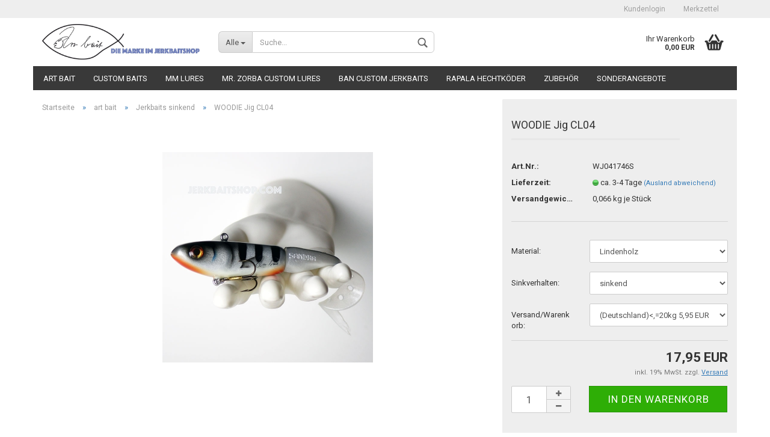

--- FILE ---
content_type: text/html; charset=utf-8
request_url: https://jerkbaitshop.com/Jerkbait-Wobbler-Swimbait-art-bait/Jerkbaits-sinkend/WOODIE-Jig-CL04.html
body_size: 11288
content:



	<!DOCTYPE html>
	<html xmlns="http://www.w3.org/1999/xhtml" dir="ltr" lang="de">
		
			<head>
				
					
	
					<!--
			
					=========================================================
					Shopsoftware by Gambio GmbH (c) 2005-2018 [www.gambio.de]
					=========================================================
			
					Gambio GmbH offers you highly scalable E-Commerce-Solutions and Services.
					The Shopsoftware is redistributable under the GNU General Public License (Version 2) [http://www.gnu.org/licenses/gpl-2.0.html].
					based on: E-Commerce Engine Copyright (c) 2006 xt:Commerce, created by Mario Zanier & Guido Winger and licensed under GNU/GPL.
					Information and contribution at http://www.xt-commerce.com
			
					=========================================================
					Please visit our website: www.gambio.de
					=========================================================
			
					-->
				
	
				
					<meta name="viewport" content="width=device-width, initial-scale=1, minimum-scale=1.0, maximum-scale=1.0, user-scalable=no" />
				
	
				
					<meta http-equiv="Content-Type" content="text/html; charset=utf-8" />
		<meta name="language" content="de" />
		<meta name="page-type" content="Webshop" />
		<meta name="copyright" content="Uwe Gönnert gönnert online distribution" />
		<meta name="audience" content="Spinnangler, Angelsportler, Angelsportvereine" />
		<meta name="page-topic" content="Angelzubehör" />
		<meta name="google-site-verification" content="dc1euEd96snCznZnyuR3aH6gaQl7WSXKMUf2W4N4Aco" />
		<meta name="keywords" content="Jerkbait, Jig, Twister Tail, Hechtköder, Raubfischköder" />
		<meta name="description" content="die variantenreiche Weiterentwicklung unseres WOODIE Jerkbaits" />
		<title>jerkbaitshop-WOODIE Jig CL04</title>

				
	
				
					<base href="https://jerkbaitshop.com/" />
				
	
				
											
							<link rel="shortcut icon" href="https://jerkbaitshop.com/images/logos/favicon.ico" type="image/x-icon" />
						
									
	
				
											
							<link rel="apple-touch-icon" href="https://jerkbaitshop.com/images/logos/favicon.png" />
						
									
	
				
											
							<link id="main-css" type="text/css" rel="stylesheet" href="templates/Honeygrid/main.min.css?bust=1758202802" />
						
									
	
				
					<!--[if lt IE 9]>
					<link type="text/css" rel="stylesheet" href="templates/Honeygrid/styles/ie8.css" />
					<![endif]-->
				
	
				
					<meta name="robots" content="index,follow" />
		<link rel="canonical" href="https://jerkbaitshop.com/Jerkbait-Wobbler-Swimbait-art-bait/Jerkbaits-sinkend/WOODIE-Jig-CL04.html" />
		
				
	
				
									
			</head>
		
		
			<body class="page-product-info"
				  data-gambio-namespace="https://jerkbaitshop.com/templates/Honeygrid/assets/javascript/engine"
				  data-jse-namespace="https://jerkbaitshop.com/JSEngine/build"
				  data-gambio-widget="input_number responsive_image_loader transitions header image_maps modal history dropdown core_workarounds anchor"
				  data-input_number-separator=","
					>
		
				
					
				
		



	


	
	
		<div id="outer-wrapper" >
			
				<header id="header" class="navbar">
					
					
																													
																
						





	<div id="topbar-container">
						
		
					
		
		
			<div class="navbar-topbar">
				
					<nav data-gambio-widget="menu link_crypter" data-menu-switch-element-position="false" data-menu-events='{"desktop": ["click"], "mobile": ["click"]}' data-menu-ignore-class="dropdown-menu">
						<ul class="nav navbar-nav navbar-right">

							
							
							
															
							
							
															
							
							
															
			
														
							
																	
										<li class="dropdown navbar-topbar-item first">
											<a title="Anmeldung" href="/Jerkbait-Wobbler-Swimbait-art-bait/Jerkbaits-sinkend/WOODIE-Jig-CL04.html#" class="dropdown-toggle" data-toggle-hover="dropdown">
												Kundenlogin
												<span class="fa fa-sign-in visible-xs-block"></span>
											</a>
											




	<ul class="dropdown-menu dropdown-menu-login arrow-top">
		
			<li class="arrow"></li>
		
		
		
			<li class="dropdown-header hidden-xs">Kundenlogin</li>
		
		
		
			<li>
				<form action="https://jerkbaitshop.com/login.php?action=process" method="post" class="form-horizontal">
					
						<div class="form-group">
							<input type="email" id="login-username" class="form-control" placeholder="E-Mail" name="email_address" />
						</div>
					
					
						<div class="form-group">
							<input type="password" id="login-password" class="form-control" placeholder="Passwort" name="password" />
						</div>
					
					
						<div class="dropdown-footer row">
							
								<input type="submit" class="btn btn-primary btn-block" value="Anmelden" />
							
	

	
							<ul>
								
									<li>
										<a title="Konto erstellen" href="https://jerkbaitshop.com/login.php">
											Konto erstellen
										</a>
									</li>
								
								
									<li>
										<a title="Passwort vergessen?" href="https://jerkbaitshop.com/password_double_opt.php">
											Passwort vergessen?
										</a>
									</li>
								
							</ul>
						</div>
					
				</form>
			</li>
		
	</ul>

										</li>
									
															

							
							
							
																	
										<li class="navbar-topbar-item">
											<a href="https://jerkbaitshop.com/wish_list.php" title="Merkzettel anzeigen">
												Merkzettel
												<span class="fa fa-thumb-tack visible-xs-block"></span>
											</a>
										</li>
									
															
			
						</ul>
                        <a href="https://shop-berater.com" target="_blank" title="Shop Berater"><img src="templates/Honeygrid/assets/images/shop-berater.gif" border="0" alt="*" /></a> <a href="https://ebusiness-hosting.de" target="_blank" title="Business Hosting"><img src="templates/Honeygrid/assets/images/ebusiness-hosting.gif" border="0" alt="*" /></a>
					</nav>
				
			</div>
		
	</div>

					
			
					
						<div class="inside">
				
							<div class="row">
					
								
																																									
									<div class="navbar-header" data-gambio-widget="mobile_menu">
																					
													
		<div id="navbar-brand" class="navbar-brand">
			<a href="https://jerkbaitshop.com/" title="www.jerkbaitshop.com">
				<img class="img-responsive" src="https://jerkbaitshop.com/images/logos/jerkbaitshoplogo_logo.jpg" alt="www.jerkbaitshop.com-Logo">
			</a>
		</div>
	

											
																				
											
	
	
			
	
		<button type="button" class="navbar-toggle" data-mobile_menu-target="#categories .navbar-collapse"
		        data-mobile_menu-body-class="categories-open" data-mobile_menu-toggle-content-visibility>
			<i class="gm-menu"></i>
		</button>
	
	
	
		<button type="button" class="navbar-toggle cart-icon" data-mobile_menu-location="shopping_cart.php">
			<i class="gm-cart-basket"></i>
			<span class="cart-products-count hidden">
				0
			</span>
		</button>
	
	
			
			<button type="button" class="navbar-toggle" data-mobile_menu-target="#search" data-mobile_menu-body-class="search-open"
					data-mobile_menu-toggle-content-visibility>
				<i class="gm-search"></i>
			</button>
		
	
										
									</div>
								
								
								
																			






	<div id="search" class="navbar-search collapse navbar-collapse">
		
		
						<p class="navbar-search-header dropdown-header">Suche</p>
		
		
		
			<form action="advanced_search_result.php" method="get" data-gambio-widget="live_search">
		
				<div class="navbar-search-input-group input-group">
					<div class="navbar-search-input-group-btn input-group-btn custom-dropdown" data-dropdown-trigger-change="false" data-dropdown-trigger-no-change="false">
						
						
							<button type="button" class="btn btn-default dropdown-toggle" data-toggle="dropdown" aria-haspopup="true" aria-expanded="false">
								<span class="dropdown-name">Alle</span> <span class="caret"></span>
							</button>
						
						
						
															
									<ul class="dropdown-menu">
																				
												<li><a href="#" data-rel="0">Alle</a></li>
											
																							
													<li><a href="#" data-rel="2">art bait</a></li>
												
																							
													<li><a href="#" data-rel="43">Custom Baits</a></li>
												
																							
													<li><a href="#" data-rel="40">MM lures</a></li>
												
																							
													<li><a href="#" data-rel="32">Mr. Zorba custom lures</a></li>
												
																							
													<li><a href="#" data-rel="15">BAN Custom Jerkbaits</a></li>
												
																							
													<li><a href="#" data-rel="4">RAPALA Hechtköder</a></li>
												
																							
													<li><a href="#" data-rel="67">Zubehör</a></li>
												
																							
													<li><a href="#" data-rel="38">Sonderangebote</a></li>
												
											
										
									</ul>
								
													
						
						
															
									<select name="categories_id" id="search-categories-id">
										<option value="0">Alle</option>
																																	
													<option value="2">art bait</option>
												
																							
													<option value="43">Custom Baits</option>
												
																							
													<option value="40">MM lures</option>
												
																							
													<option value="32">Mr. Zorba custom lures</option>
												
																							
													<option value="15">BAN Custom Jerkbaits</option>
												
																							
													<option value="4">RAPALA Hechtköder</option>
												
																							
													<option value="67">Zubehör</option>
												
																							
													<option value="38">Sonderangebote</option>
												
											
										
									</select>
								
													
						
					</div>
					<input type="text" name="keywords" placeholder="Suche..." class="form-control search-input" autocomplete="off" />
					
					
						<button type="submit" class="gm-search form-control-feedback"></button>
					
					
				</div>
		
				
									<input type="hidden" value="1" name="inc_subcat" />
								
				
					<div class="navbar-search-footer visible-xs-block">
						
							<button class="btn btn-primary btn-block" type="submit">
								Suche...
							</button>
						
						
							<a href="advanced_search.php" class="btn btn-default btn-block" title="Erweiterte Suche">
								Erweiterte Suche
							</a>
						
					</div>
				
				
				<div class="search-result-container"></div>
		
			</form>
		
	</div>

																	
							
								
																			
											
	<div class="custom-container">
		
			<div class="inside">
				
											
							<div id="google_translate_element"><br />
&nbsp;</div>
<script type="text/javascript">
function googleTranslateElementInit() {
  new google.translate.TranslateElement({pageLanguage: 'de', includedLanguages: 'bg,cs,da,en,es,et,fi,fr,hr,hu,it,lt,lv,nl,no,pl,pt,ro,ru,sk,sl,sr,sv,uk', layout: google.translate.TranslateElement.InlineLayout.SIMPLE}, 'google_translate_element');
}
</script><script type="text/javascript" src="//translate.google.com/translate_a/element.js?cb=googleTranslateElementInit"></script>
						
									
			</div>
		
	</div>

										
																	
							
								
																			
																						


	<nav id="cart-container" class="navbar-cart" data-gambio-widget="menu cart_dropdown" data-menu-switch-element-position="false">
		
			<ul class="cart-container-inner">
				
					<li>
						<a href="https://jerkbaitshop.com/shopping_cart.php" class="dropdown-toggle">
							
								<i class="gm-cart-basket"></i>
								<span class="cart">
									Ihr Warenkorb<br />
									<span class="products">
										 0,00 EUR
									</span>
								</span>
							
							
																	<span class="cart-products-count hidden">
										
									</span>
															
						</a>
						
						



	<ul class="dropdown-menu arrow-top cart-dropdown cart-empty">
		
			<li class="arrow"></li>
		
	
		
					
	
		
			<li class="cart-dropdown-inside">
		
				
									
				
									
						<div class="cart-empty">
							Sie haben noch keine Artikel in Ihrem Warenkorb.
						</div>
					
								
			</li>
		
	</ul>

					</li>
				
			</ul>
		
	</nav>

										
																	
				
							</div>
							
						</div>
					
			
					
					
					



					
						<noscript>
							<div class="alert alert-danger noscript-notice">
								JavaScript ist in Ihrem Browser deaktiviert. Aktivieren Sie JavaScript, um alle Funktionen des Shops nutzen und alle Inhalte sehen zu können.
							</div>
						</noscript>
					
					
					
													
																



	<div id="categories">
		<div class="navbar-collapse collapse">
			
				<nav class="navbar-default navbar-categories" data-gambio-widget="menu">
					
						<ul class="level-1 nav navbar-nav">
															
									<li class="dropdown level-1-child" data-id="2">
										
											<a class="dropdown-toggle" href="https://jerkbaitshop.com/Jerkbait-Wobbler-Swimbait-art-bait/" title="art bait">
												
													art bait
												
																							</a>
										
										
										
																							
													<ul data-level="2" class="level-2 dropdown-menu dropdown-menu-child">
														
															<li class="enter-category hidden-sm hidden-md hidden-lg hide-more">
																
																	<a class="dropdown-toggle" href="https://jerkbaitshop.com/Jerkbait-Wobbler-Swimbait-art-bait/" title="art bait">
																		
																			art bait anzeigen
																		
																	</a>
																
															</li>
														
														
																																																																																																																																																																																																																																																																																																																																																																																																																																																																																																																																																																																																																																																																																																		
													
																													
																															
																	<li class="level-2-child">
																		<a href="https://jerkbaitshop.com/Jerkbait-Wobbler-Swimbait-art-bait/jerkbait-combo/" title="Jerkbait Combo">
																			Jerkbait Combo
																		</a>
																																			</li>
																
																															
																	<li class="level-2-child">
																		<a href="https://jerkbaitshop.com/Jerkbait-Wobbler-Swimbait-art-bait/jerkbait-rute/" title="Jerkbait Rute">
																			Jerkbait Rute
																		</a>
																																			</li>
																
																															
																	<li class="level-2-child">
																		<a href="https://jerkbaitshop.com/Jerkbait-Wobbler-Swimbait-art-bait/Jerkbaits-schwimmend/" title="Jerkbaits schwimmend">
																			Jerkbaits schwimmend
																		</a>
																																			</li>
																
																															
																	<li class="level-2-child active">
																		<a href="https://jerkbaitshop.com/Jerkbait-Wobbler-Swimbait-art-bait/Jerkbaits-sinkend/" title="Jerkbaits sinkend">
																			Jerkbaits sinkend
																		</a>
																																			</li>
																
																															
																	<li class="level-2-child">
																		<a href="https://jerkbaitshop.com/Jerkbait-Wobbler-Swimbait-art-bait/Raubfischkoeder-aus-Acrylglas/" title="Jerkbaits mit variablem Sinkverhalten">
																			Jerkbaits mit variablem Sinkverhalten
																		</a>
																																			</li>
																
																															
																	<li class="level-2-child">
																		<a href="https://jerkbaitshop.com/Jerkbait-Wobbler-Swimbait-art-bait/Jerkbait-Unikate/" title="Jerkbait Edition">
																			Jerkbait Edition
																		</a>
																																			</li>
																
																															
																	<li class="level-2-child">
																		<a href="https://jerkbaitshop.com/Jerkbait-Wobbler-Swimbait-art-bait/handmade-wobbler/" title="art bait Wobbler">
																			art bait Wobbler
																		</a>
																																			</li>
																
																															
																	<li class="level-2-child">
																		<a href="https://jerkbaitshop.com/Jerkbait-Wobbler-Swimbait-art-bait/handcrafted-swimbait/" title="art bait Swimbait">
																			art bait Swimbait
																		</a>
																																			</li>
																
																															
																	<li class="level-2-child">
																		<a href="https://jerkbaitshop.com/Jerkbait-Wobbler-Swimbait-art-bait/art-bait-lureparts/" title="art bait lureparts">
																			art bait lureparts
																		</a>
																																			</li>
																
																															
																	<li class="level-2-child">
																		<a href="https://jerkbaitshop.com/Jerkbait-Wobbler-Swimbait-art-bait/Merchandise/" title="art bait Shirt">
																			art bait Shirt
																		</a>
																																			</li>
																
																															
																	<li class="level-2-child">
																		<a href="https://jerkbaitshop.com/Jerkbait-Wobbler-Swimbait-art-bait/Softbaits/" title="Softbaits">
																			Softbaits
																		</a>
																																			</li>
																
															
														
																												
														
															<li class="enter-category hidden-more hidden-xs">
																<a class="dropdown-toggle col-xs-6"
																   href="https://jerkbaitshop.com/Jerkbait-Wobbler-Swimbait-art-bait/"
																   title="art bait">art bait anzeigen</a>
							
																<span class="close-menu-container col-xs-6">
																	<span class="close-flyout">
																		<i class="fa fa-close"></i>
																	</span>
																</span>
															</li>
														
													
													</ul>
												
																					
										
									</li>
								
															
									<li class="dropdown level-1-child" data-id="43">
										
											<a class="dropdown-toggle" href="https://jerkbaitshop.com/handmade-Custom-Baits/" title="Custom Baits">
												
													Custom Baits
												
																							</a>
										
										
										
																							
													<ul data-level="2" class="level-2 dropdown-menu dropdown-menu-child">
														
															<li class="enter-category hidden-sm hidden-md hidden-lg hide-more">
																
																	<a class="dropdown-toggle" href="https://jerkbaitshop.com/handmade-Custom-Baits/" title="Custom Baits">
																		
																			Custom Baits anzeigen
																		
																	</a>
																
															</li>
														
														
																																																																																																																																																																																																																																																																																																																																																																																																																																																																																																														
													
																													
																															
																	<li class="level-2-child">
																		<a href="https://jerkbaitshop.com/handmade-Custom-Baits/Filjerk-Jerkbaits/" title="Filjerk Jerkbaits">
																			Filjerk Jerkbaits
																		</a>
																																			</li>
																
																															
																	<li class="level-2-child">
																		<a href="https://jerkbaitshop.com/handmade-Custom-Baits/Lundberg-Custom-Baits/" title="Lundberg Custom Baits">
																			Lundberg Custom Baits
																		</a>
																																			</li>
																
																															
																	<li class="level-2-child">
																		<a href="https://jerkbaitshop.com/handmade-Custom-Baits/handcrafted-Spinnerbaits-Hechtkoeder/" title="Esox Customs Tackle">
																			Esox Customs Tackle
																		</a>
																																			</li>
																
																															
																	<li class="level-2-child">
																		<a href="https://jerkbaitshop.com/handmade-Custom-Baits/Marling-Custom-Baits/" title="Marling Custom Baits">
																			Marling Custom Baits
																		</a>
																																			</li>
																
																															
																	<li class="level-2-child">
																		<a href="https://jerkbaitshop.com/handmade-Custom-Baits/Custom-Jerkbaits-Master-Yo/" title="Master Yo handmade Jerkbaits">
																			Master Yo handmade Jerkbaits
																		</a>
																																			</li>
																
																															
																	<li class="level-2-child">
																		<a href="https://jerkbaitshop.com/handmade-Custom-Baits/Slavas-Shad-Custom-Baits/" title="Slavas Shad Custom Baits">
																			Slavas Shad Custom Baits
																		</a>
																																			</li>
																
																															
																	<li class="dropdown level-2-child">
																		<a href="https://jerkbaitshop.com/handmade-Custom-Baits/Miniwobbler-Insektenwobbler-brlures/" title="br lures">
																			br lures
																		</a>
																																					<ul  data-level="3" class="level-3 dropdown-menu dropdown-menu-child">
																				<li class="enter-category">
																					<a href="https://jerkbaitshop.com/handmade-Custom-Baits/Miniwobbler-Insektenwobbler-brlures/" title="br lures" class="dropdown-toggle">
																						br lures anzeigen
																					</a>
																				</li>
																																									
																						<li class="level-3-child">
																							<a href="https://jerkbaitshop.com/handmade-Custom-Baits/Miniwobbler-Insektenwobbler-brlures/Wobbler-Microbaits-blondriverlures/" title="Miniwobbler">
																								Miniwobbler
																							</a>
																						</li>
																					
																																									
																						<li class="level-3-child">
																							<a href="https://jerkbaitshop.com/handmade-Custom-Baits/Miniwobbler-Insektenwobbler-brlures/Jerkbaits-blondriverlures/" title="Jerkbaits">
																								Jerkbaits
																							</a>
																						</li>
																					
																				
																			</ul>
																																			</li>
																
																															
																	<li class="level-2-child">
																		<a href="https://jerkbaitshop.com/handmade-Custom-Baits/Krakusek-Wobbler/" title="Krakusek Wobbler">
																			Krakusek Wobbler
																		</a>
																																			</li>
																
															
														
																												
														
															<li class="enter-category hidden-more hidden-xs">
																<a class="dropdown-toggle col-xs-6"
																   href="https://jerkbaitshop.com/handmade-Custom-Baits/"
																   title="Custom Baits">Custom Baits anzeigen</a>
							
																<span class="close-menu-container col-xs-6">
																	<span class="close-flyout">
																		<i class="fa fa-close"></i>
																	</span>
																</span>
															</li>
														
													
													</ul>
												
																					
										
									</li>
								
															
									<li class="dropdown level-1-child" data-id="40">
										
											<a class="dropdown-toggle" href="https://jerkbaitshop.com/MMlures-Jerkbaits-Wobbler-Swimbaits/" title="MM lures">
												
													MM lures
												
																							</a>
										
										
										
																							
													<ul data-level="2" class="level-2 dropdown-menu dropdown-menu-child">
														
															<li class="enter-category hidden-sm hidden-md hidden-lg hide-more">
																
																	<a class="dropdown-toggle" href="https://jerkbaitshop.com/MMlures-Jerkbaits-Wobbler-Swimbaits/" title="MM lures">
																		
																			MM lures anzeigen
																		
																	</a>
																
															</li>
														
														
																																																																																																																																																																																																		
													
																													
																															
																	<li class="level-2-child">
																		<a href="https://jerkbaitshop.com/MMlures-Jerkbaits-Wobbler-Swimbaits/MMlures-Jerkbaits/" title="handgefertigte Jerkbaits">
																			handgefertigte Jerkbaits
																		</a>
																																			</li>
																
																															
																	<li class="level-2-child">
																		<a href="https://jerkbaitshop.com/MMlures-Jerkbaits-Wobbler-Swimbaits/MMlures-Swimbaits/" title="handgefertigte Swimbaits">
																			handgefertigte Swimbaits
																		</a>
																																			</li>
																
																															
																	<li class="level-2-child">
																		<a href="https://jerkbaitshop.com/MMlures-Jerkbaits-Wobbler-Swimbaits/MMlures-Wobbler/" title="handgefertigte Wobbler">
																			handgefertigte Wobbler
																		</a>
																																			</li>
																
															
														
																												
														
															<li class="enter-category hidden-more hidden-xs">
																<a class="dropdown-toggle col-xs-6"
																   href="https://jerkbaitshop.com/MMlures-Jerkbaits-Wobbler-Swimbaits/"
																   title="MM lures">MM lures anzeigen</a>
							
																<span class="close-menu-container col-xs-6">
																	<span class="close-flyout">
																		<i class="fa fa-close"></i>
																	</span>
																</span>
															</li>
														
													
													</ul>
												
																					
										
									</li>
								
															
									<li class="dropdown level-1-child" data-id="32">
										
											<a class="dropdown-toggle" href="https://jerkbaitshop.com/Mr-Zorba-custom-lures/" title="Mr. Zorba custom lures">
												
													Mr. Zorba custom lures
												
																							</a>
										
										
										
																							
													<ul data-level="2" class="level-2 dropdown-menu dropdown-menu-child">
														
															<li class="enter-category hidden-sm hidden-md hidden-lg hide-more">
																
																	<a class="dropdown-toggle" href="https://jerkbaitshop.com/Mr-Zorba-custom-lures/" title="Mr. Zorba custom lures">
																		
																			Mr. Zorba custom lures anzeigen
																		
																	</a>
																
															</li>
														
														
																																																																																																																																						
													
																													
																															
																	<li class="level-2-child">
																		<a href="https://jerkbaitshop.com/Mr-Zorba-custom-lures/Jerkbait-Mr-Zorba/" title="Jerkbait Mr. Zorba">
																			Jerkbait Mr. Zorba
																		</a>
																																			</li>
																
																															
																	<li class="level-2-child">
																		<a href="https://jerkbaitshop.com/Mr-Zorba-custom-lures/Swimbait-Twichbait-Crankbait-Mr-Zorba/" title="Swimbait Twichbait Crankbait Mr. Zorba">
																			Swimbait Twichbait Crankbait Mr. Zorba
																		</a>
																																			</li>
																
															
														
																												
														
															<li class="enter-category hidden-more hidden-xs">
																<a class="dropdown-toggle col-xs-6"
																   href="https://jerkbaitshop.com/Mr-Zorba-custom-lures/"
																   title="Mr. Zorba custom lures">Mr. Zorba custom lures anzeigen</a>
							
																<span class="close-menu-container col-xs-6">
																	<span class="close-flyout">
																		<i class="fa fa-close"></i>
																	</span>
																</span>
															</li>
														
													
													</ul>
												
																					
										
									</li>
								
															
									<li class="dropdown level-1-child" data-id="15">
										
											<a class="dropdown-toggle" href="https://jerkbaitshop.com/BAN-Custom-Jerkbaits/" title="BAN Custom Jerkbaits">
												
													BAN Custom Jerkbaits
												
																							</a>
										
										
										
																							
													<ul data-level="2" class="level-2 dropdown-menu dropdown-menu-child">
														
															<li class="enter-category hidden-sm hidden-md hidden-lg hide-more">
																
																	<a class="dropdown-toggle" href="https://jerkbaitshop.com/BAN-Custom-Jerkbaits/" title="BAN Custom Jerkbaits">
																		
																			BAN Custom Jerkbaits anzeigen
																		
																	</a>
																
															</li>
														
														
																																																																										
													
																													
																															
																	<li class="level-2-child">
																		<a href="https://jerkbaitshop.com/BAN-Custom-Jerkbaits/Jerkbait/" title="Jerkbait">
																			Jerkbait
																		</a>
																																			</li>
																
															
														
																												
														
															<li class="enter-category hidden-more hidden-xs">
																<a class="dropdown-toggle col-xs-6"
																   href="https://jerkbaitshop.com/BAN-Custom-Jerkbaits/"
																   title="BAN Custom Jerkbaits">BAN Custom Jerkbaits anzeigen</a>
							
																<span class="close-menu-container col-xs-6">
																	<span class="close-flyout">
																		<i class="fa fa-close"></i>
																	</span>
																</span>
															</li>
														
													
													</ul>
												
																					
										
									</li>
								
															
									<li class="dropdown level-1-child" data-id="4">
										
											<a class="dropdown-toggle" href="https://jerkbaitshop.com/RAPALA-Hechtkoeder/" title="RAPALA Hechtköder">
												
													RAPALA Hechtköder
												
																							</a>
										
										
										
																							
													<ul data-level="2" class="level-2 dropdown-menu dropdown-menu-child">
														
															<li class="enter-category hidden-sm hidden-md hidden-lg hide-more">
																
																	<a class="dropdown-toggle" href="https://jerkbaitshop.com/RAPALA-Hechtkoeder/" title="RAPALA Hechtköder">
																		
																			RAPALA Hechtköder anzeigen
																		
																	</a>
																
															</li>
														
														
																																																																										
													
																													
																															
																	<li class="level-2-child">
																		<a href="https://jerkbaitshop.com/RAPALA-Hechtkoeder/Jerkbaits-und-Hybridkoeder/" title="Jerkbaits und Hybridköder">
																			Jerkbaits und Hybridköder
																		</a>
																																			</li>
																
															
														
																												
														
															<li class="enter-category hidden-more hidden-xs">
																<a class="dropdown-toggle col-xs-6"
																   href="https://jerkbaitshop.com/RAPALA-Hechtkoeder/"
																   title="RAPALA Hechtköder">RAPALA Hechtköder anzeigen</a>
							
																<span class="close-menu-container col-xs-6">
																	<span class="close-flyout">
																		<i class="fa fa-close"></i>
																	</span>
																</span>
															</li>
														
													
													</ul>
												
																					
										
									</li>
								
															
									<li class="dropdown level-1-child" data-id="67">
										
											<a class="dropdown-toggle" href="https://jerkbaitshop.com/Zubehoer/" title="Zubehör">
												
													Zubehör
												
																							</a>
										
										
										
																							
													<ul data-level="2" class="level-2 dropdown-menu dropdown-menu-child">
														
															<li class="enter-category hidden-sm hidden-md hidden-lg hide-more">
																
																	<a class="dropdown-toggle" href="https://jerkbaitshop.com/Zubehoer/" title="Zubehör">
																		
																			Zubehör anzeigen
																		
																	</a>
																
															</li>
														
														
																																																																																																																																																																																																		
													
																													
																															
																	<li class="dropdown level-2-child">
																		<a href="https://jerkbaitshop.com/Zubehoer/VMC/" title="VMC">
																			VMC
																		</a>
																																					<ul  data-level="3" class="level-3 dropdown-menu dropdown-menu-child">
																				<li class="enter-category">
																					<a href="https://jerkbaitshop.com/Zubehoer/VMC/" title="VMC" class="dropdown-toggle">
																						VMC anzeigen
																					</a>
																				</li>
																																									
																						<li class="level-3-child">
																							<a href="https://jerkbaitshop.com/Zubehoer/VMC/Drillinge/" title="Drillinge">
																								Drillinge
																							</a>
																						</li>
																					
																																									
																						<li class="level-3-child">
																							<a href="https://jerkbaitshop.com/Zubehoer/VMC/Sprengringe/" title="Sprengringe">
																								Sprengringe
																							</a>
																						</li>
																					
																				
																			</ul>
																																			</li>
																
																															
																	<li class="dropdown level-2-child">
																		<a href="https://jerkbaitshop.com/Zubehoer/Vorfach/" title="Vorfach">
																			Vorfach
																		</a>
																																					<ul  data-level="3" class="level-3 dropdown-menu dropdown-menu-child">
																				<li class="enter-category">
																					<a href="https://jerkbaitshop.com/Zubehoer/Vorfach/" title="Vorfach" class="dropdown-toggle">
																						Vorfach anzeigen
																					</a>
																				</li>
																																									
																						<li class="level-3-child">
																							<a href="https://jerkbaitshop.com/Zubehoer/Vorfach/cannelle/" title="cannelle">
																								cannelle
																							</a>
																						</li>
																					
																																									
																						<li class="level-3-child">
																							<a href="https://jerkbaitshop.com/Zubehoer/Vorfach/NO-KNOT-Verbinder/" title="NO KNOT Verbinder">
																								NO KNOT Verbinder
																							</a>
																						</li>
																					
																																									
																						<li class="level-3-child">
																							<a href="https://jerkbaitshop.com/Zubehoer/Vorfach/Titanium-Leader/" title="Titanium Leader">
																								Titanium Leader
																							</a>
																						</li>
																					
																				
																			</ul>
																																			</li>
																
																															
																	<li class="dropdown level-2-child">
																		<a href="https://jerkbaitshop.com/Zubehoer/Schnur/" title="Schnur">
																			Schnur
																		</a>
																																					<ul  data-level="3" class="level-3 dropdown-menu dropdown-menu-child">
																				<li class="enter-category">
																					<a href="https://jerkbaitshop.com/Zubehoer/Schnur/" title="Schnur" class="dropdown-toggle">
																						Schnur anzeigen
																					</a>
																				</li>
																																									
																						<li class="level-3-child">
																							<a href="https://jerkbaitshop.com/Zubehoer/Schnur/Fluorocarbon/" title="Fluorocarbon">
																								Fluorocarbon
																							</a>
																						</li>
																					
																																									
																						<li class="level-3-child">
																							<a href="https://jerkbaitshop.com/Zubehoer/Schnur/Monofile-Schnur/" title="Monofile Schnur">
																								Monofile Schnur
																							</a>
																						</li>
																					
																				
																			</ul>
																																			</li>
																
															
														
																												
														
															<li class="enter-category hidden-more hidden-xs">
																<a class="dropdown-toggle col-xs-6"
																   href="https://jerkbaitshop.com/Zubehoer/"
																   title="Zubehör">Zubehör anzeigen</a>
							
																<span class="close-menu-container col-xs-6">
																	<span class="close-flyout">
																		<i class="fa fa-close"></i>
																	</span>
																</span>
															</li>
														
													
													</ul>
												
																					
										
									</li>
								
															
									<li class="dropdown level-1-child" data-id="38">
										
											<a class="dropdown-toggle" href="https://jerkbaitshop.com/Jerkbaits-guenstig-kaufen/" title="Sonderangebote">
												
													Sonderangebote
												
																							</a>
										
										
										
																							
													<ul data-level="2" class="level-2 dropdown-menu dropdown-menu-child">
														
															<li class="enter-category hidden-sm hidden-md hidden-lg hide-more">
																
																	<a class="dropdown-toggle" href="https://jerkbaitshop.com/Jerkbaits-guenstig-kaufen/" title="Sonderangebote">
																		
																			Sonderangebote anzeigen
																		
																	</a>
																
															</li>
														
														
																																																																										
													
																													
																															
																	<li class="level-2-child">
																		<a href="https://jerkbaitshop.com/Jerkbaits-guenstig-kaufen/Jerkbaits-und-Wobbler-im-Sonderangebot/" title="Fundgrube">
																			Fundgrube
																		</a>
																																			</li>
																
															
														
																												
														
															<li class="enter-category hidden-more hidden-xs">
																<a class="dropdown-toggle col-xs-6"
																   href="https://jerkbaitshop.com/Jerkbaits-guenstig-kaufen/"
																   title="Sonderangebote">Sonderangebote anzeigen</a>
							
																<span class="close-menu-container col-xs-6">
																	<span class="close-flyout">
																		<i class="fa fa-close"></i>
																	</span>
																</span>
															</li>
														
													
													</ul>
												
																					
										
									</li>
								
							
							
							
							
							
								<li class="dropdown dropdown-more" style="display: none">
									<a class="dropdown-toggle" href="#" title="">
										Weitere
									</a>
									<ul class="level-2 dropdown-menu ignore-menu"></ul>
								</li>
							
			
						</ul>
					
				</nav>
			
		</div>
	</div>

							
											
			
				</header>
			
		
			
				
	
			
		
			
				<div id="wrapper">
					<div class="row">
						
						
							<div id="main">
								<div class="main-inside">
									
										
	<div id="breadcrumb_navi" itemscope itemtype="http://schema.org/BreadcrumbList"><span itemprop="itemListElement" itemscope itemtype="http://schema.org/ListItem">
												<a href="https://jerkbaitshop.com/" class="headerNavigation" itemprop="item">
													<span itemprop="name">Startseite</span>
												</a>
												<meta itemprop="position" content="1" />
											</span> &raquo; <span itemprop="itemListElement" itemscope itemtype="http://schema.org/ListItem">
												<a href="https://jerkbaitshop.com/Jerkbait-Wobbler-Swimbait-art-bait/" class="headerNavigation" itemprop="item">
													<span itemprop="name">art bait</span>
												</a>
												<meta itemprop="position" content="2" />
											</span> &raquo; <span itemprop="itemListElement" itemscope itemtype="http://schema.org/ListItem">
												<a href="https://jerkbaitshop.com/Jerkbait-Wobbler-Swimbait-art-bait/Jerkbaits-sinkend/" class="headerNavigation" itemprop="item">
													<span itemprop="name">Jerkbaits sinkend</span>
												</a>
												<meta itemprop="position" content="3" />
											</span> &raquo; <span itemprop="itemListElement" itemscope itemtype="http://schema.org/ListItem">
													<span itemprop="name">WOODIE Jig CL04</span>
													<meta itemprop="position" content="4" />
											</span></div>

									
									
										
									
									




	
		
	
	
	<div class="product-info product-info-default row" itemscope="itemscope" itemtype="http://schema.org/Product">
		
		
			
	<div id="product_image_layer">
	
		<div class="product-info-layer-image">
			<div class="product-info-image-inside">
				
									

	
			
	
	<div>
		<div id="product-info-layer-image" class="swiper-container" data-gambio-_widget="swiper" data-swiper-target="" data-swiper-controls="#product-info-layer-thumbnails" data-swiper-slider-options='{"breakpoints": [], "pagination": ".js-product-info-layer-image-pagination", "nextButton": ".js-product-info-layer-image-button-next", "prevButton": ".js-product-info-layer-image-button-prev", "effect": "fade", "autoplay": null, "initialSlide": ""}' >
			<div class="swiper-wrapper" >
			
				
											
															
																	

								
																			
																					
																	

								
									
			<div class="swiper-slide" >
				<div class="swiper-slide-inside ">
									
						<img 								class="img-responsive"
																								src="images/product_images/popup_images/jerkbait-twister-cl04.jpg"
								 alt="WOODIE Jig Jerkbait CL04"								 title="WOODIE Jig Jerkbait CL04"								 data-magnifier-src="images/product_images/original_images/jerkbait-twister-cl04.jpg"						/>
					
							</div>
			
			</div>
	

								
							
						
									
			</div>
			
			
				<script type="text/mustache">
					<template>
						
							{{#.}}
								<div class="swiper-slide {{className}}">
									<div class="swiper-slide-inside">
										<img {{{srcattr}}} alt="{{title}}" title="{{title}}" itemprop="image" />
									</div>
								</div>
							{{/.}}
						
					</template>
				</script>
			
			
	</div>
	
	
			
			
	</div>
	
	
			

								
			</div>
		</div>
	
		
				
	
	</div>

		

		
			<div class="product-info-content col-xs-12">

				
					<div class="row">
						
						
							<div class="product-info-title-mobile col-xs-12 visible-xs-block visible-sm-block">
								
									<span>WOODIE Jig CL04</span>
								

								
									<div>
																			</div>
								
							</div>
						

						
							
						

						
															
									<div class="product-info-stage col-xs-12 col-md-8 centered">

										
												
		<div class="product-info-image " data-gambio-widget="image_gallery">
			<div class="product-info-image-inside">
				

	
			
	
	<div>
		<div id="product_image_swiper" class="swiper-container" data-gambio-widget="swiper" data-swiper-target="" data-swiper-controls="#product_thumbnail_swiper, #product_thumbnail_swiper_mobile" data-swiper-slider-options='{"breakpoints": [], "pagination": ".js-product_image_swiper-pagination", "nextButton": ".js-product_image_swiper-button-next", "prevButton": ".js-product_image_swiper-button-prev", "effect": "fade", "autoplay": null}' >
			<div class="swiper-wrapper" >
			
				
											
															
																	

								
																	

								
									
			<div class="swiper-slide" >
				<div class="swiper-slide-inside ">
									
						<a
							href="images/product_images/original_images/jerkbait-twister-cl04.jpg"
							title="WOODIE Jig Jerkbait CL04"
							>
							<img  itemprop="image"									class="img-responsive"
																											src="images/product_images/info_images/jerkbait-twister-cl04.jpg"
									 alt="WOODIE Jig Jerkbait CL04"									 title="WOODIE Jig Jerkbait CL04"									 data-magnifier-src="images/product_images/original_images/jerkbait-twister-cl04.jpg"							/>
						</a>
					
							</div>
			
			</div>
	

								
							
						
									
			</div>
			
			
				<script type="text/mustache">
					<template>
						
							{{#.}}
								<div class="swiper-slide {{className}}">
									<div class="swiper-slide-inside">
										<img {{{srcattr}}} alt="{{title}}" title="{{title}}" itemprop="image" />
									</div>
								</div>
							{{/.}}
						
					</template>
				</script>
			
			
	</div>
	
	
			
			
	</div>
	
	
			

			</div>
		</div>
	


										

										
																					
					
									</div>
								
													
						
						
														<div class="product-info-details col-xs-12 col-md-4" data-gambio-widget="stickybox cart_handler product_min_height_fix">
				
								
									<div class="loading-overlay"></div>
									<div class="magnifier-overlay"></div>
									<div class="magnifier-target">
										<div class="preloader"></div>
									</div>
								

								
																	
				
								
									
								
								
								
									<form action="product_info.php?gm_boosted_product=Jerkbait-Wobbler-Swimbait-art-bait%2FJerkbaits-sinkend%2FWOODIE-Jig-CL04&amp;products_id=315&amp;action=add_product" class="form-horizontal js-product-form product-info">
					
										
											<div class="hidden-xs hidden-sm">
											
																							
											</div>
										
										
										
											<h1 class="product-info-title-desktop hidden-xs hidden-sm"><span itemprop="name">WOODIE Jig CL04</span></h1>
										
					
										
																							
													<dl class="dl-horizontal">
														
																
		<dt class="col-xs-4 text-left">
			Art.Nr.:
		</dt>
		<dd class="col-xs-8 model-number">
			<span itemprop="model">WJ041746S</span>
		</dd>
	

														

														
																
		<dt class="col-xs-4 text-left">
			
				<label>
					Lieferzeit:
				</label>
			
		</dt>
		<dd class="col-xs-8">
							
					<span class="img-shipping-time">
						<img src="images/icons/status/green.png" alt="ca. 3-4 Tage" />
					</span>
				
						
				<span class="products-shipping-time-value">
					ca. 3-4 Tage
				</span>
			
							
					<a class="js-open-modal text-small" data-modal-type="iframe" data-modal-settings='{"title": "Lieferzeit:"}' href="popup/liefer--und-versandkosten.html">
						(Ausland abweichend)
					</a>
				
								</dd>
	

														

														
															
														
	
														
															
	
														
							
														
																															
																	<dt>Versandgewicht: </dt>
																	<dd class="products-details-weight-container"><span>0,066</span> kg je  Stück<dd>
																
																													

														
																													
													</dl>
												
																					
					
										
											
		

	
										
					
										
											
			
			<fieldset class="attributes">
				
											
															<div class="form-group">
									
										<label class="control-label col-xs-4">Material:</label>
									

									
										<div class="col-xs-8">
											
												<select class="form-control  js-calculate" name="id[4]" id="id[4]">
																											<option value="15" title="Lindenholz "  selected="selected" >Lindenholz </option>
													
												</select>
											
																					</div>
									
								</div>
													
											
															<div class="form-group">
									
										<label class="control-label col-xs-4">Sinkverhalten:</label>
									

									
										<div class="col-xs-8">
											
												<select class="form-control  js-calculate" name="id[5]" id="id[5]">
																											<option value="11" title="sinkend "  selected="selected" >sinkend </option>
													
												</select>
											
																					</div>
									
								</div>
													
											
															<div class="form-group">
									
										<label class="control-label col-xs-4">Versand/Warenkorb:</label>
									

									
										<div class="col-xs-8">
											
												<select class="form-control  js-calculate" name="id[9]" id="id[9]">
																											<option value="27" title="(Deutschland)<,=20kg 5,95 EUR "  selected="selected" >(Deutschland)<,=20kg 5,95 EUR </option>
																											<option value="35" title="(DE) kostenfrei ab 65,00 EUR Ww " >(DE) kostenfrei ab 65,00 EUR Ww </option>
																											<option value="28" title="(Ländercode B)<.=1kg 9,95 EUR " >(Ländercode B)<.=1kg 9,95 EUR </option>
																											<option value="29" title="(Ländercode B)<,=5kg 17,95 EUR " >(Ländercode B)<,=5kg 17,95 EUR </option>
																											<option value="30" title="(Ländercode C)<,=1kg 9,95 EUR " >(Ländercode C)<,=1kg 9,95 EUR </option>
																											<option value="31" title="(Ländercode C)<,=5kg 29,95 EUR " >(Ländercode C)<,=5kg 29,95 EUR </option>
													
												</select>
											
																					</div>
									
								</div>
													
					
				
			</fieldset>
		
	
										
					
										
											<div class="attribute-images"></div>
										
					
										
											
	

										
					
										
											
										
					
										
																					
					
										
											<div class="cart-error-msg alert alert-danger" role="alert"></div>
										
					
										
											<div class="price-container"  itemprop="offers" itemscope="itemscope" itemtype="http://schema.org/Offer">
												
													<div class="price-calc-container" id="attributes-calc-price">

														
															
	<div class="current-price-container">
		
			<span itemprop="price" content="17.95"> 17,95 EUR</span>
		
			</div>
	
		<meta itemprop="priceCurrency" content="EUR" />
	
	
		<p class="tax-shipping-text text-small">
			inkl. 19% MwSt. zzgl. 
				<a class="gm_shipping_link lightbox_iframe" href="https://jerkbaitshop.com/popup/liefer--und-versandkosten.html" 
						target="_self" 
						data-modal-settings='{"title":"Versand", "sectionSelector": ".content_text", "bootstrapClass": "modal-lg"}'>
					<span style="text-decoration:underline">Versand</span>
		        </a>
		</p>
	

														
							
														
																															
																																	

																
																	
	<div class="row">
	
		<meta itemprop="availability" content="http://schema.org/InStock" />
		
					<meta itemprop="itemCondition" content="http://schema.org/NewCondition" />
				
		<input type="hidden" name="products_id" id="products-id" value="315" />
	
		
			<div class="input-number" data-type="float" data-stepping="1">

				
									

				
					<div class="input-group">
						<a class="btn btn-default btn-lg btn-minus"><span class="fa fa-minus"></span></a>
						<input type="text" class="form-control input-lg pull-right js-calculate-qty" value="1" id="attributes-calc-quantity" name="products_qty" />
						<a class="input-group-btn btn btn-default btn-lg btn-plus"><span class="fa fa-plus"></span></a>
					</div>
				

			</div>
		
		
		
			<div class="button-container">
				<input name="btn-add-to-cart" type="submit" class="btn btn-lg btn-buy btn-block js-btn-add-to-cart" value="In den Warenkorb" title="In den Warenkorb" />
			</div>
		
	
		
			
		

		
							
					<div class="col-xs-12 wishlist-container">
						<a href="#" class="btn-wishlist" title="Auf den Merkzettel">Auf den Merkzettel</a>
					</div>
				
					

		
					

		
					
	</div>

																
																													
							
													</div>
												
											</div>
										
					
										
											
										
					
									</form>
								
				
								
																			
											
			<img class="paypal-ec-button pull-right" src="https://jerkbaitshop.com/images/icons/paypal/SilverBtn_DE.png" alt="PayPal ECS"
					data-gambio-widget="paypal_ec_button"
					data-paypal_ec_button-page="product"
					data-paypal_ec_button-redirect="false"
					data-paypal_ec_button-display-cart="true"/>
		
										
																	
							</div>
						
			
						
							<div class="product-info-description col-md-8" data-gambio-widget="tabs">
								


	
			

	
								

	
					
				<div class="nav-tabs-container" data-gambio-widget="tabs">
			
					<!-- Nav tabs -->
					
						<ul class="nav nav-tabs">
							
																	
										<li class="active">
											<a href="#" title="Beschreibung" onclick="return false">
												Beschreibung
											</a>
										</li>
									
															
							
							
								
							

							
															
						</ul>
					
			
					<!-- Tab panes -->
					
						<div class="tab-content">
							
																	
										<div class="tab-pane active">
											
												<div class="tab-heading">
													<a href="#" onclick="return false">Beschreibung</a>
												</div>
											

											
												<div class="tab-body active" itemprop="description">
													Nach dem au&szlig;erordentlichen Erfolg unseres kleinen WOODIE Jerkbaits, haben wir uns entschlossen dieses Modell<br />
variantenreich weiter zu entwickeln. Entstanden ist der WOODIE Jig, 2/3 seiner Silhouette entsprechen dem 12cm Jerkbait,<br />
die F&uuml;hrungs&ouml;se ist auf dem R&uuml;cken montiert, standardm&auml;&szlig;ig ausgeliefert wird er jetzt mit einem Sandra Twister Tail von Delalande.<br />
Unser WOODIE zeigt eine lebhafte Aktion bei stetem Einholen, kann aber auch nach der Faulenzermethode gef&uuml;hrt werden.<br />
<br />
L&auml;nge mit Twister Tail: 17cm<br />
Gewicht: ca. 46g

													
														
	

													
												</div>
											
										</div>
									
															
							
							
								
							

							
															
						</div>
					
				</div>
			
			

							</div>
						
			
						
													
			
						
							<div class="product-info-share col-md-8">
								
							</div>
						
			
						
																								
										<div id="product-ratings" class="product-info-rating col-md-8">
											



	<div data-gambio-widget="more_text">
					
				<h2>Kundenrezensionen</h2>
			
	
			
				<p class="no-rating-hint">Leider sind noch keine Bewertungen vorhanden. Seien Sie der Erste, der das Produkt bewertet.</p>
			
			
					
				<p class="no-login-hint">Sie müssen angemeldet sein um eine Bewertung abgeben zu können. <a href="login.php">Anmelden</a></p>
			
			</div>

										</div>
									
																					
			
					</div><!-- // .row -->
				
			</div><!-- // .product-info-content -->
		
	
		
			<div class="product-info-listings col-xs-12 clearfix" data-gambio-widget="product_hover">
				
	
		
	

	
		
	
	
	
		
	
	
	
		
	
	
	
		
	
	
	
			
	
	
			

			</div>
		
	
	</div><!-- // .product-info -->

								</div>
							</div>
						
			
						
							<aside id="left">
								
																			<div id="gm_box_pos_1" class="gm_box_container">


	</div>
<div id="gm_box_pos_8" class="gm_box_container">



	
		
	<div class="box box-newsletter panel panel-default">
		
			<div class="panel-heading">
									Newsletter-Anmeldung
							</div>
		
		<div class="panel-body">

	
	
	
		<form id="sign_in" action="newsletter.php" method="post" data-jse-extensions="validator">
			
			
				<fieldset>
					
					
						<div class="form-group input-container">
							<span class="input-container">
								
									<input type="email" placeholder="E-Mail" class="form-control validate" id="newsletter-email" name="email" value="" data-validator-validate="required email" />
									<i class="fa fa-envelope"></i>
								
							</span>
						</div>
					
					
					
						<div class="form-group">
							
								<button type="submit" class="btn btn-block btn-primary btn-sm" title="Weiter zur Newsletter-Anmeldung">
									Anmelden
								</button>
							
						</div>
					
			
				</fieldset>
			
		
		</form>
	
	
	
		
		</div>
	</div>

	
</div>
<div id="gm_box_pos_10" class="gm_box_container">


	</div>

																	
								
																	
							</aside>
						
			
						
							<aside id="right">
								
																			
																	
							</aside>
						
			
					</div>
				</div>
			
			
			
	<footer id="footer">
					
				<div class="footer-header">
					<div style="text-align: center;">
	<span style="font-size: 14px;">Auf jerkbaitshop.com finden Sie eine interessante&nbsp;Auswahl handgefertigter Raubfischk&ouml;der. Jerkbaits, Wobbler, Swimbaits und Softlures der eigenen Marke art bait,</span><br />
	<span style="font-size: 14px;">aber auch klasse Custom Baits von MMlures, brlures, Master Yo und anderen europ&auml;ischen Lurebuildern. Erg&auml;nzt wird unser Angebot durch die Traditionsk&ouml;dermarke RAPALA. Bei Vorfach und Zubeh&ouml;r setzen wir auf die Marken VMC und cannelle. Innerhalb Deutschlands versenden wir ab einem Warenwert von 65,00 EUR versandkostenfrei.&nbsp;Einige unserer Jerkbaits ben&ouml;tigen keinerlei Bleigewichte um ihr typisches Laufmuster zu entwickeln, diese erhalten Sie nun auch im beliebten Material Hartholz. Erste Modelle jetzt in der Kategorie art bait unter Jerkbaits sinkend und Jerkbait Edition.</span><br />
	&nbsp;
</div>

				</div>
			
				
		
			<div class="inside">
				<div class="row">
					
						<div class="footer-col-1">


	<div class="box box-content panel panel-default">
		
			<div class="panel-heading">
				
					<span class="panel-title">Mehr über...</span>
				
			</div>
		
		
			<div class="panel-body">
				
					<nav>
						
							<ul class="nav">
																	
										<li>
											
												<a href="https://jerkbaitshop.com/" title="Index">
													Index
												</a>
											
										</li>
									
																	
										<li>
											
												<a href="https://jerkbaitshop.com/info/impressum.html" title="Impressum">
													Impressum
												</a>
											
										</li>
									
																	
										<li>
											
												<a href="https://jerkbaitshop.com/info/widerrufsrecht.html" title="Widerrufsrecht">
													Widerrufsrecht
												</a>
											
										</li>
									
																	
										<li>
											
												<a href="https://jerkbaitshop.com/info/allgemeine-geschaeftsbedingungen.html" title="AGB">
													AGB
												</a>
											
										</li>
									
																	
										<li>
											
												<a href="https://jerkbaitshop.com/info/privatsphaere-und-datenschutz.html" title="Privatsphäre und Datenschutz">
													Privatsphäre und Datenschutz
												</a>
											
										</li>
									
																	
										<li>
											
												<a href="https://jerkbaitshop.com/info/Zahlungsweisen.html" title="Zahlungsweisen">
													Zahlungsweisen
												</a>
											
										</li>
									
																	
										<li>
											
												<a href="https://jerkbaitshop.com/info/liefer--und-versandkosten.html" title="Liefer- und Versandkosten / Verordnungen für Verpackungen und Verpackungsregister / Muster-Widerrufsformular / Online Streitbeilegungs-Plattform">
													Liefer- und Versandkosten / Verordnungen für Verpackungen und Verpackungsregister / Muster-Widerrufsformular / Online Streitbeilegungs-Plattform
												</a>
											
										</li>
									
								
							</ul>
						
					</nav>
				
			</div>
		
	</div>
</div>
					
					
						<div class="footer-col-2"><p>
	So bezahlen Sie schnell und sicher:
</p>

<table align="center" border="0" cellpadding="10" cellspacing="0">
	<tbody>
		<tr>
			<td>&nbsp;</td>
		</tr>
		<tr>
			<td><a href="https://www.paypal.com/de/webapps/mpp/paypal-popup" onclick="javascript:window.open('https://www.paypal.com/de/webapps/mpp/paypal-popup','WIPaypal','toolbar=no, location=no, directories=no, status=no, menubar=no, scrollbars=yes, resizable=yes, width=715, height=539); return false;" title="So funktioniert PayPal"><img alt="PayPal Logo" border="0" src="https://www.paypalobjects.com/webstatic/de_DE/i/de-pp-logo-150px.png" /></a></td>
		</tr>
	</tbody>
</table>
<br />
<span style="font-size:12px;">Lastschrift, Kreditkarte, Kauf auf Rechnung, Vorkasse/&Uuml;berweisung, Nachnahme</span><br />
<br />
<a href="https://ec.europa.eu/consumers/odr/"><span style="font-size:14px;"><img alt="" src="images/goennert/odr-plattform.jpg" style="width: 265px; height: 86px;" /></span></a><br />
&nbsp;</div>
					
					
						<div class="footer-col-3"><p>
	&nbsp; &nbsp; &nbsp; &nbsp; &nbsp; &nbsp;&nbsp; &nbsp; &nbsp; &nbsp; &nbsp; &nbsp; &nbsp;<br />
	<span style="font-size:12px;">Folgen Sie uns auch auf</span><br />
	<img alt="" src="images/goennert/YouTube-logo-full_color.jpg" style="width: 64px; height: 40px;" />&nbsp; &nbsp;<span style="font-size:10px;">jerkbaitshop</span><span style="font-size:12px;">&nbsp;</span>&nbsp;<img alt="" src="images/goennert/instagram-seite.jpg" style="width: 40px; height: 40px;" />&nbsp; <span style="font-size:10px;">@jerkbait.woodie</span><br />
	<br />
	<img alt="jerkbaitshop catch predators" src="images/goennert/jerkbaitshop_catch_predators_02_2022.jpg" style="width: 265px; height: 126px;" /><br />
	&nbsp;
</p>
</div>
					
					
						<div class="footer-col-4"><p>
	<img alt="" src="images/goennert/baitlove.jpg" style="width: 160px; height: 160px;" /><br />
	<br />
	Informationen zu unseren art bait K&ouml;dern finden Sie auch auf der schwedischen Website baitlove.com
</p>
</div>
					
				</div>
			</div>
		
		
		
			<div class="footer-bottom">Copyright 2026. All Rights Reserved.</div>
		
	</footer>


	
			
							
			
		</div>
	



			
				


	<a class="pageup" data-gambio-widget="pageup" title="Nach oben" href="#">
		
	</a>

			
			
				
	<div class="layer" style="display: none;">
	
		
	
			<div id="magnific_wrapper">
				<div class="modal-dialog">
					<div class="modal-content">
						{{#title}}
						<div class="modal-header">
							<span class="modal-title">{{title}}</span>
						</div>
						{{/title}}
		
						<div class="modal-body">
							{{{items.src}}}
						</div>
		
						{{#showButtons}}
						<div class="modal-footer">
							{{#buttons}}
							<button type="button" id="button_{{index}}_{{uid}}" data-index="{{index}}" class="btn {{class}}" >{{name}}</button>
							{{/buttons}}
						</div>
						{{/showButtons}}
					</div>
				</div>
			</div>
		
		
			<div id="modal_prompt">
				<div>
					{{#content}}
					<div class="icon">&nbsp;</div>
					<p>{{.}}</p>
					{{/content}}
					<form name="prompt" action="#">
						<input type="text" name="input" value="{{value}}" autocomplete="off" />
					</form>
				</div>
			</div>
		
			<div id="modal_alert">
				<div class="white-popup">
					{{#content}}
					<div class="icon">&nbsp;</div>
					<p>{{{.}}}</p>
					{{/content}}
				</div>
			</div>
	
		
		
	</div>

			

			<script type="text/javascript" src="templates/Honeygrid/assets/javascript/init-de.min.js?bust=ceda07b47cf0aa2e3884503d67e387e8" data-page-token="526418b1af372ab13d22738fd36039b6" id="init-js"></script>
		<script async type="text/javascript" src="/gm/javascript/GMCounter.js"></script>

			
							
		</body>
	</html>


--- FILE ---
content_type: text/html; charset=utf-8
request_url: https://jerkbaitshop.com/shop.php?do=CheckStatus/Attributes&id%5B4%5D=15&id%5B5%5D=11&id%5B9%5D=27&products_id=315&products_qty=1&btn-add-to-cart=In+den+Warenkorb&target=check&isProductInfo=1&page_token=&_=1768917916345
body_size: -131
content:
{"success":true,"status_code":1,"attrImages":[],"content":{"weight":{"selector":"weight","type":"text","value":"0,066"},"price":{"selector":"price","type":"html","value":" 17,95 EUR"},"images":{"selector":"attributeImages","type":"html","value":""},"message":{"selector":"messageCart","type":"html","value":""},"ribbon":{"selector":"ribbonSpecial","type":"html","value":""}}}